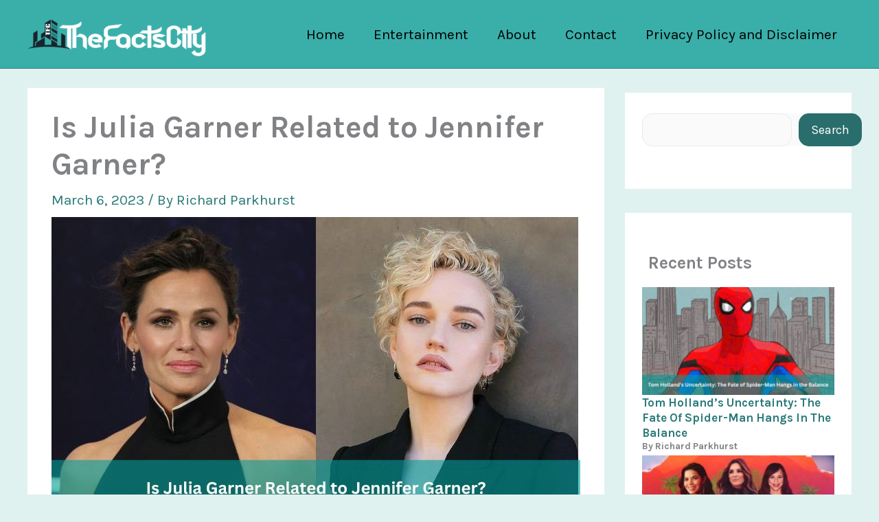

--- FILE ---
content_type: text/html; charset=utf-8
request_url: https://www.google.com/recaptcha/api2/aframe
body_size: 268
content:
<!DOCTYPE HTML><html><head><meta http-equiv="content-type" content="text/html; charset=UTF-8"></head><body><script nonce="oVjrkFATnwQDPdfkeFqvZg">/** Anti-fraud and anti-abuse applications only. See google.com/recaptcha */ try{var clients={'sodar':'https://pagead2.googlesyndication.com/pagead/sodar?'};window.addEventListener("message",function(a){try{if(a.source===window.parent){var b=JSON.parse(a.data);var c=clients[b['id']];if(c){var d=document.createElement('img');d.src=c+b['params']+'&rc='+(localStorage.getItem("rc::a")?sessionStorage.getItem("rc::b"):"");window.document.body.appendChild(d);sessionStorage.setItem("rc::e",parseInt(sessionStorage.getItem("rc::e")||0)+1);localStorage.setItem("rc::h",'1769214838038');}}}catch(b){}});window.parent.postMessage("_grecaptcha_ready", "*");}catch(b){}</script></body></html>